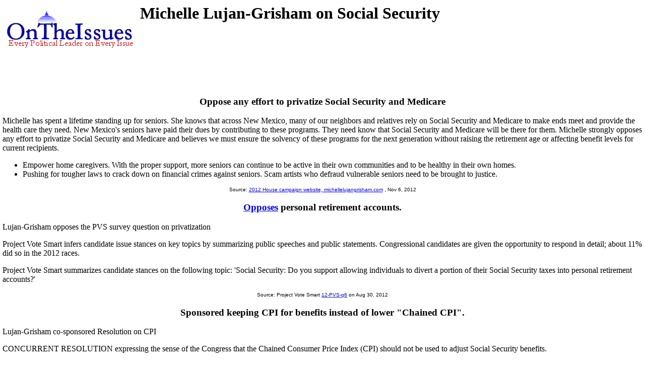

--- FILE ---
content_type: text/html
request_url: https://www.ontheissues.org/House/Michelle_Lujan-Grisham_Social_Security.htm
body_size: 22601
content:
<!DOCTYPE HTML PUBLIC "-//W3C//DTD HTML 4.01 Transitional//EN" "" target="_blank"http://www.w3.org/TR/html4/loose.dtd">
<HTML>
<HEAD>
<TITLE> Michelle Lujan-Grisham on Social Security
</TITLE>
<META NAME='Written by WebMerchants, June 17 1999, contact jessegordon@aol.com.com'>
<META NAME='KEYWORDS' CONTENT='Michelle Lujan-Grisham on Social Security, OnTheIssuesorg, AmericansElect.org, Politics, President, Presidential, Presidential Campaign, Election, Issues, On the Issues, 2004, 2006, 2008, 2012, 2016, Presidential Candidates, Candidates'>
<META NAME='DESCRIPTION' CONTENT='Michelle Lujan-Grisham on Social Security; House of Representatives issue stances;  Tired of media reports of fundraising and poll results instead of policy issues? At OnTheIssues.org, you can see the view of every candidate on every issue.'>
<!-- Global site tag (gtag.js) - Google Analytics -- added 11/30/18 -->
<!-- All removed 1/6/24 no more google_adsense -->
<!-- ex CLUDE file = "../Includes/ad_head_2013.inc"-->
<!-- Reinstated 10/24/24 google_adsense -->
<script async src="https://pagead2.googlesyndication.com/pagead/js/adsbygoogle.js?client=ca-pub-4567992930641807"
     crossorigin="anonymous"></script>



</HEAD>
<link rel="stylesheet" href="http://www.OnTheIssues.org/Includes/speakoutns.css" type="text/css">
<body TOPMARGIN="5" LEFTMARGIN="9" MARGINWIDTH="5" MARGINHEIGHT="5">
<!-- table><tr><td--><!-- moved to ad_pop_bot! -- for Criteo -->
<!-- #ex CLUDE file = "../Includes/ad_google_2008.inc" -->
<!-- /td><td><center-->
<!-- #ex CLUDE file = "../Includes/googleSmallSearch.inc" -->

<!-- Jordan Combs jcombs@sovrn.com May 15, 2017 OnTheIssues_728x90_Leaderboard -->
<!-- removed 8/23/23 -- script src="//ap.lijit.com/www/delivery/fpi.js?z=470484&width=728&height=90"></script--> 

<!-- /center></td></tr></table-->

<!-- social_media_popup.inc for links to Facebook, Twitter etc) on top of every popup page -->
<!-- div class="social"> <a href="https://twitter.com/ontheissuesorg"  class="twitter-follow-button" data-text-color:#000; data-show-count="false" data-lang="en">Follow @ontheissuesorg</a>
<script>!function(d,s,id){var js,fjs=d.getElementsByTagName(s)[0];if(!d.getElementById(id)){js=d.createElement(s);js.id=id;js.src="https://platform.twitter.com/widgets.js";fjs.parentNode.insertBefore(js,fjs);}}(document,"script","twitter-wjs");</script>
<a target="_blank" href="https://www.facebook.com/pages/On-The-Issues/291610060865396">
<img style="width:17px; padding:0px 10px;height=17px;border:none;" src="http://ontheissues.org/images/fb_logo.png">
</a></div -- moved to Social_Media_AllMedia.inc for criteo.inc -->
<!-- #ex CLUDE file = "../Includes/ad_popup_top_2013.inc" moved to pop_bot for criteo -->
<!-- social_media_popup.inc end -->

<table><tr><td><a href='http://www.OnTheIssues.org'><img src='../images/iss_2001.gif' alt='OnTheIssuesLogo' border=0 align=left></a>
</td><td>
<center>
<h1>
Michelle Lujan-Grisham on Social Security
</center></h1>
<h2>&nbsp;</h2>
</td></tr>
<tr><td>
&nbsp;
</td></tr></table>
<p><br>
<!-- End Section Head_Popup_after_ad -->
<a name='1'></a>
<h3><center>
Oppose any effort to privatize Social Security and Medicare
</h3></center>
Michelle has spent a lifetime standing up for seniors. She knows that across New Mexico, many of our neighbors and relatives rely on Social Security and Medicare to make ends meet and provide the health care they need. New Mexico's seniors have paid
their dues by contributing to these programs. They need know that Social Security and Medicare will be there for them. Michelle strongly opposes any effort to privatize Social Security and Medicare and believes we must ensure the solvency of these
programs for the next generation without raising the retirement age or affecting benefit levels for current recipients.<ul><li>Empower home caregivers. With the proper support, more seniors can continue to be active in their own communities and to be
healthy in their own homes.<li>Pushing for tougher laws to crack down on financial crimes against seniors. Scam artists who defraud vulnerable seniors need to be brought to justice.</ul>
<center><font face='Arial' SIZE=1>
Source: <a href='../2012_House_Web.htm'>2012 House campaign website, michellelujangrisham.com</a>
, Nov 6, 2012
</center></font><p>
<a name='12-PVS-q6'></a>
<h3><center><a href='../Note.asp?q=12-PVS-q6'>Opposes</a> personal retirement accounts.</h3></center>
Lujan-Grisham opposes the PVS survey question on privatization <p>
Project Vote Smart infers candidate issue stances on key topics by summarizing public speeches and public statements. Congressional candidates are given the opportunity to respond in detail; about 11% did so in the 2012 races.<p>
Project Vote Smart summarizes candidate stances on the following topic: 'Social Security: Do you support allowing individuals to divert a portion of their Social Security taxes into personal retirement accounts?'
<center><font face='Arial' SIZE=1>
Source: Project Vote Smart <a href='../Notebook/Note_12-PVS-q6.htm'>12-PVS-q6</a> on Aug 30, 2012
</center></font><p>
<a name='13-HCR34'></a>
<h3><center>Sponsored keeping CPI for benefits instead of lower "Chained CPI".</h3></center>
Lujan-Grisham co-sponsored Resolution on CPI <p>
CONCURRENT RESOLUTION expressing the sense of the Congress that the Chained Consumer Price Index (CPI) should not be used to adjust Social Security benefits.<ul><li>WHEREAS the Social Security program continues to provide modest benefits--averaging approximately $14,000 per year--to more than 53,000,000 individuals<li>WHEREAS the Trust Fund can pay full benefits through 2032;<li>WHEREAS the Social Security program is designed to ensure that benefits keep pace with inflation through cost-of-living adjustments based on the CPI which measures prices of goods and services;<li>WHEREAS the Chained CPI adjusts for projected changes in consumer behavior resulting from price fluctuations known as the 'substitution effect', which occurs when consumers buy alternative goods and services whose prices are rising more slowly than average;<li>Now, therefore, be it RESOLVED that the Chained CPI should not be used to calculate cost of living adjustments for 
Social Security benefits.<p><b><i>Opponent's argument against bill:</b></i>(Congressional Testimony by Jeffrey Kling, Congressional Budget Office Associate Director for Economic Analysis, April 18, 2013):<p>The chained CPI grows more slowly than the trad
<center><font face='Arial' SIZE=1>
Source: H.CON.RES.34 & S.Con.Res.15 <a href='../Notebook/Note_13-HCR34.htm'>13-HCR34</a> on Apr 18, 2013
</center></font><p>
<a name='14_ARA'></a>
<h3><center>Rated 100% by <a href='../Note-ARA.asp'>ARA</a>, indicating a pro-Trust Fund stance.</h3></center>
Lujan-Grisham scores 100% Alliance for Retired Americans <p>
Scoring system for 2014: Ranges from 0% (supports privatization and other market-based reforms) to 100% (supports keeping federal control over Trust Fund and Social Security system).<p><p><b><i>About ARA (from their website, www.RetiredAmericans.org):</b></i><p>The Alliance for Retired Americans is a nationwide organization, founded in May 2001, with now over 4.2 million members working together to make their voices heard in the laws, policies, politics, and institutions that shape our lives. The mission of the Alliance for Retired Americans is to ensure social and economic justice and full civil rights for all citizens so that they may enjoy lives of dignity, personal and family fulfillment and security.<ul><li>Alliance members visit the polls in record numbers. We use the power of our membership and our Congressional Voting Record to educate and mobilize seniors to elect leaders committed to improving the lives of retirees and older Americans.<li>
We are effectively warding off cuts to our most important social programs like Social Security and Medicare. Our Human Chain Against the Chained CPI events in the summer of 2013 took place in more than 50 cities and mobilized support for stopping this cut to earned Social Security benefits.<li>We blocked the privatization of Social Security with our Social Security "Truth Truck" delivering 2.1 million petitions to Members of Congress and other tactics.<li>The Alliance makes its voice heard on the issues that matter not just to current retirees, but to all Americans who hope to retire one day. We were a leading voice in recent debates considering changes to Medicare, like replacing guaranteed benefits with a voucher system, and remain so in 2014.</ul>
<center><font face='Arial' SIZE=1>
Source: ARA lifetime rating on incumbents of 113th Congress <a href='../Notebook/Note_14_ARA.htm'>14_ARA</a> on Jan 1, 2013
</center></font><p>
<!-- Begin section foot_Popup_House -->
<center><table CELLPADDING='0' CELLSPACING='10'>
<tr><td colspan=5 align=left>
<FONT face='Arial, Arial, Helvetica' size=2><big><b><ul>
<!-- --><!-- More quotes -->
<li>Click here for definitions & background <a href='../Background_Social_Security.htm'>information on Social Security</a>.
<!--<li><a href='../Policy_Social_Security.htm'>Click here</a> for policy papers on Social Security.-->
<li>Click here for <a href='Michelle_Lujan-Grisham_HouseMatch.htm'>HouseMatch answers by Michelle Lujan-Grisham</a>.
<!--li>Agree? Disagree? Voice <a href='../Forum_main.asp?Forum=Social_Security'>your opinions on Social Security</a> in The Forum.-->
<li>Click here for a <a href='Michelle_Lujan-Grisham.htm'>summary of Michelle Lujan-Grisham's positions</a> on all issues. 
<li>Click here for a <a href='Michelle_Lujan-Grisham_AE.htm'>summary of Michelle Lujan-Grisham's positions</a> on the AmericansElect.org</a> quiz. 
<!--li>Click here for <a href='Michelle_Lujan-Grisham_MyO.htm'>MyOcracy quiz answers by Michelle Lujan-Grisham</a>.-->
<!--li>Click here for <a href='Michelle_Lujan-Grisham_HuffPo.htm'>Huffington Post quiz answers by Michelle Lujan-Grisham</a>.-->
<li>Click here for <a href='../Contact_Social Security.asp?office=House&name=<!-- -->'>contact information for Michelle Lujan-Grisham</a>. 
<li>Click here for a <a href='http://en.wikipedia.org/wiki/Michelle_Lujan-Grisham'>Wikipedia profile 
of Michelle Lujan-Grisham</a>.
<li>Click here for a <a href='http://ballotpedia.org/Michelle_Lujan-Grisham'>Ballotpedia profile 
of Michelle Lujan-Grisham</a>.
<li>Click here for <a href='../states/NM_Social_Security.htm'>other 
NM politicians</a>. 
<li>Click here for <a href='../Archive/Archive_NM_Social_Security.htm'> 
NM primary archives</a>. 
<li>Click here for <a href='../Archive/Arch_NM_Social_Security.htm'> 
NM secondary archives</a>. 
</li>
<!-- No profile -->
</big></b></ul></td></tr>
<tr><td align=center colspan=3 valign=top><FONT face='Arial, Arial, Helvetica' size=2><big><b><i>
2017-18 Governor, House and Senate candidates on Social Security:</big></b></i></td>
<td align=center><FONT face='Arial, Arial, Helvetica' size=2><big><b><i>
Michelle Lujan-Grisham on other issues:</big></b></i></td>
</tr><tr><td valign=top>
<FONT face='Arial, Arial, Helvetica' size=2>
<b><i>NM Gubernatorial:</b></i><br><a href='../Governor/Gary_Johnson_Social_Security.htm'>Gary Johnson</a><br><a href='../Governor/Gary_King_Social_Security.htm'>Gary King</a><br><a href='../Governor/Jeff_Apodaca_Social_Security.htm'>Jeff Apodaca</a><br><a href='../Governor/Joe_Cervantes_Social_Security.htm'>Joe Cervantes</a><br><a href='../Governor/John_Sanchez_Social_Security.htm'>John Sanchez</a><br><a href='../Governor/Steve_Pearce_Social_Security.htm'>Steve Pearce</a><br><a href='../Governor/Susana_Martinez_Social_Security.htm'>Susana Martinez</a><small><br></small><b><i>NM Senatorial:</b></i><br><a href='../Economic/Allen_Weh_Social_Security.htm'>Allen Weh</a><br><a href='../Economic/David_Clements_Social_Security.htm'>David Clements</a><br><a href='../Economic/Gary_Johnson_Social_Security.htm'>Gary Johnson</a><br><a href='../Economic/John_Sanchez_Social_Security.htm'>John Sanchez</a><br><a href='../Economic/Martin_Heinrich_Social_Security.htm'>Martin Heinrich</a><br><a href='../Economic/Mick_Rich_Social_Security.htm'>Mick Rich</a><!-- Senators and Governors -->
<br><br><small> 
<b><i>Freshman class of 2019:</b></i>
<br>"Freshman class" means "not in Congress in January 2017", with exceptions:
<br>* Special election, so sworn in prior to Jan. 2019
<br>** Served in Congress in a previous term
<br>*** Lost recount or general election
</small></td>
<td valign=top><small>
<b><i>Freshman class of January 2019 (Republicans):</b></i>
<br>AZ-8*:<a href='../House/Debbie_Lesko_Social_Security.htm'>Lesko</a>
<br>CA-39***:<a href='../CA/Young_Kim_Social_Security.htm'>Kim</a>
<br>FL-6:<a href='../FL/Michael_Waltz_Social_Security.htm'>Waltz </a>
; FL-15:<a href='../FL/Ross_Spano_Social_Security.htm'>Spano</a>
; FL-17:<a href='../FL/Greg_Steube_Social_Security.htm'>Steube</a>
<br>GA-7:<a href='../GA/Rob_Woodall_Social_Security.htm'>Woodall</a>
<br>ID-1**:<a href='../House/Russ_Fulcher_Social_Security.htm'>Fulcher</a>
<br>IN-4:<a href='../IN/Jim_Baird_Social_Security.htm'>Baird</a>
<br>IN-6:<a href='../IN/Greg_Pence_Social_Security.htm'>Pence</a>
<br>KS-2:<a href='../House/Steve_Watkins_Social_Security.htm'>Watkins</a>
<br>MN-1:<a href='../House/Jim_Hagedorn_Social_Security.htm'>Hagedorn</a>
; MN-8:<a href='../House/Pete_Stauber_Social_Security.htm'>Stauber</a>
<br>MS-3:<a href='../House/Michael_Guest_Social_Security.htm'>Guest</a>
<br>MT-0*:<a href='../House/Greg_Gianforte_Social_Security.htm'>Gianforte</a>
<br>NC-9***:<a href='../NC/Mark_Harris_Social_Security.htm'>Harris</a>
<br>ND-a:<a href='../House/Kelly_Armstrong_Social_Security.htm'>Armstrong</a>
<br>NM-2***:<a href='../House/Yvette_Herrell_Social_Security.htm'>Herrell</a>
<br>OH-12*:<a href='../OH/Troy_Balderson_Social_Security.htm'>Balderson</a>
; OH-16:<a href='../OH/Anthony_Gonzalez_Social_Security.htm'>Gonzalez</a>
<br>OK-1:<a href='../House/Kevin_Hern_Social_Security.htm'>Hern</a>
<br>PA-9:<a href='../PA/Dan_Meuser_Social_Security.htm'>Meuser</a>
; PA-11**:<a href='../PA/Lloyd_Smucker_Social_Security.htm'>Smucker</a>
; PA-13:<a href='../PA/John_Joyce_Social_Security.htm'>Joyce</a>
; PA-14:<a href='../PA/Guy_Reschenthaler_Social_Security.htm'>Reschenthaler</a>
<br>SC-4:<a href='../House/William_Timmons_Social_Security.htm'>Timmons</a>
<br>SD-0:<a href='../House/Dusty_Johnson_Social_Security.htm'>Johnson</a>
<br>TN-2:<a href='../House/Tim_Burchett_Social_Security.htm'>Burchett</a>
; TN-6:<a href='../House/John_Rose_Social_Security.htm'>Rose</a>
; TN-7:<a href='../House/Mark_E__Green_Social_Security.htm'>Green</a>
<br>TX-2:<a href='../TX/Dan_Crenshaw_Social_Security.htm'>Crenshaw</a>
; TX-3:<a href='../TX/Van_Taylor_Social_Security.htm'>Taylor</a>
; TX-5:<a href='../TX/Lance_Gooden_Social_Security.htm'>Gooden</a>
; TX-6:<a href='../TX/Ron_Wright_Social_Security.htm'>Wright</a>
; TX-21:<a href='../TX/Chip_Roy_Social_Security.htm'>Roy</a>
; TX-27*:<a href='../TX/Michael_Cloud_Social_Security.htm'>Cloud</a>
<br>VA-5:<a href='../VA/Denver_Riggleman_Social_Security.htm'>Riggleman</a>
; VA-6:<a href='../VA/Ben_Cline_Social_Security.htm'>Cline</a>
<br>WI-1:<a href='../House/Bryan_Steil_Social_Security.htm'>Steil</a>
<br>WV-3:<a href='../House/Carol_Miller_Social_Security.htm'>Miller</a>
</td>
<td valign=top><small>
<b><i>Freshman class of January 2019 (Democrats):</b></i>
<br>AZ-2**:<a href='../House/Ann_Kirkpatrick_Social_Security.htm'>Kirkpatrick</a>
; AZ-9:<a href='../House/Greg_Stanton_Social_Security.htm'>Stanton</a>
<br>CA-49:<a href='../CA/Mike_Levin_Social_Security.htm'>Levin</a>
; CA-10:<a href='../CA/Josh_Harder_Social_Security.htm'>Harder</a>
; CA-21:<a href='../CA/TJ_Cox_Social_Security.htm'>Cox</a>
; CA-25:<a href='../CA/Katie_Hill_Social_Security.htm'>Hill</a>
; CA-39:<a href='../CA/Gil_Cisneros_Social_Security.htm'>Cisneros</a>
; CA-45:<a href='../CA/Katie_Porter_Social_Security.htm'>Porter</a>
; CA-48:<a href='../CA/Harley_Rouda_Social_Security.htm'>Rouda</a>
<br>CO-2:<a href='../House/Joe_Neguse_Social_Security.htm'>Neguse</a>
; CO-6:<a href='../House/Jason_Crow_Social_Security.htm'>Crow</a>
<br>CT-5:<a href='../House/Jahana_Hayes_Social_Security.htm'>Hayes</a>
<br>FL-26:<a href='../FL/Debbie_Mucarsel-Powell_Social_Security.htm'>Mucarsel-Powell</a>
; FL-27:<a href='../FL/Donna_Shalala_Social_Security.htm'>Shalala</a>
<br>GA-6:<a href='../GA/Lucy_McBath_Social_Security.htm'>McBath</a>
<br>HI-1**:<a href='../House/Ed_Case_Social_Security.htm'>Case</a>
<br>IA-1:<a href='../House/Abby_Finkenauer_Social_Security.htm'>Finkenauer</a>
; IA-3:<a href='../House/Cindy_Axne_Social_Security.htm'>Axne</a>
<br>IL-4:<a href='../IL/Chuy_Garcia_Social_Security.htm'>Garcia</a>
; IL-6:<a href='../IL/Sean_Casten_Social_Security.htm'>Casten</a>
; IL-14:<a href='../IL/Lauren_Underwood_Social_Security.htm'>Underwood</a>
<br>KS-3:<a href='../House/Sharice_Davids_Social_Security.htm'>Davids</a>
<br>KY-6***:<a href='../House/Amy_McGrath_Social_Security.htm'>McGrath</a>
<br>MA-3:<a href='../MA/Lori_Trahan_Social_Security.htm'>Trahan</a>
; MA-7:<a href='../MA/Ayanna_Pressley_Social_Security.htm'>Pressley</a>
<br>MD-6:<a href='../House/David_Trone_Social_Security.htm'>Trone</a>
<br>ME-2:<a href='../House/Jared_Golden_Social_Security.htm'>Golden</a>
<br>MI-8:<a href='../MI/Elissa_Slotkin_Social_Security.htm'>Slotkin</a>
; MI-9:<a href='../MI/Andy_Levin_Social_Security.htm'>Levin</a>
; MI-13:<a href='../MI/Rashida_Tlaib_Social_Security.htm'>Tlaib</a>
; MI-13*:<a href='../MI/Brenda_Jones_Social_Security.htm'>Jones</a>
; MI-11:<a href='../MI/Haley_Stevens_Social_Security.htm'>Stevens</a>
<br>MN-2:<a href='../House/Angie_Craig_Social_Security.htm'>Craig</a>
; MN-3:<a href='../House/Dean_Phillips_Social_Security.htm'>Phillips</a>
; MN-5:<a href='../House/Ilhan_Omar_Social_Security.htm'>Omar</a>
<br>NC-9***:<a href='../NC/Dan_McCready_Social_Security.htm'>McCready</a>
<br>NH-1:<a href='../House/Chris_Pappas_Social_Security.htm'>Pappas</a>
<br>NJ-2:<a href='../NJ/Jeff_Van_Drew_Social_Security.htm'>Van Drew</a>
; NJ-3:<a href='../NJ/Andy_Kim_Social_Security.htm'>Kim</a>
; NJ-7:<a href='../NJ/Tom_Malinowski_Social_Security.htm'>Malinowski</a>
; NJ-11:<a href='../NJ/Mikie_Sherrill_Social_Security.htm'>Sherrill</a>
<br>NM-1:<a href='../House/Deb_Haaland_Social_Security.htm'>Haaland</a>
; NM-2:<a href='../House/Xochitl_Torres_Small_Social_Security.htm'>Torres Small</a>
<br>NV-3:<a href='../House/Susie_Lee_Social_Security.htm'>Lee</a>
; NV-4**:<a href='../House/Steven_Horsford_Social_Security.htm'>Horsford</a>
<br>NY-14:<a href='../NY/Alexandria_Ocasio-Cortez_Social_Security.htm'>Ocasio-Cortez</a>
; NY-11:<a href='../NY/Max_Rose_Social_Security.htm'>Rose</a>
; NY-19:<a href='../NY/Antonio_Delgado_Social_Security.htm'>Delgado</a>
; NY-22:<a href='../NY/Anthony_Brindisi_Social_Security.htm'>Brindisi</a>
; NY-25:<a href='../NY/Joe_Morelle_Social_Security.htm'>Morelle</a>
<br>OK-5:<a href='../House/Kendra_Horn_Social_Security.htm'>Horn</a>
<br>PA-4:<a href='../PA/Madeleine_Dean_Social_Security.htm'>Dean</a>
; PA-5:<a href='../PA/Mary_Gay_Scanlon_Social_Security.htm'>Scanlon</a>
; PA-6:<a href='../PA/Chrissy_Houlahan_Social_Security.htm'>Houlahan</a>
; PA-7:<a href='../PA/Susan_Wild_Social_Security.htm'>Wild</a>
; PA-17*:<a href='../PA/Conor_Lamb_Social_Security.htm'>Lamb</a>
<br>SC-1:<a href='../House/Joe_Cunningham_Social_Security.htm'>Cunningham</a>
<br>TX-7:<a href='../TX/Lizzie_Pannill_Fletcher_Social_Security.htm'>Fletcher</a>
; TX-16:<a href='../TX/Veronica_Escobar_Social_Security.htm'>Escobar</a>
; TX-29:<a href='../TX/Sylvia_Garcia_Social_Security.htm'>Garcia</a>
; TX-32:<a href='../TX/Colin_Allred_Social_Security.htm'>Allred</a>
<br>UT-4:<a href='../House/Ben_McAdams_Social_Security.htm'>McAdams</a>
<br>VA-2:<a href='../VA/Elaine_Luria_Social_Security.htm'>Luria</a>
; VA-7:<a href='../VA/Abigail_Spanberger_Social_Security.htm'>Spanberger</a>
; VA-10:<a href='../VA/Jennifer_Wexton_Social_Security.htm'>Wexton</a>
<br>WA-8:<a href='../House/Kim_Schrier_Social_Security.htm'>Schrier</a>
</td>
<td valign=top><FONT face='Arial, Arial, Helvetica' size=2>
    <a href='Michelle_Lujan-Grisham_Abortion.htm'>Abortion</a>
<br><a href='Michelle_Lujan-Grisham_Budget_+_Economy.htm'>Budget/Economy</a>
<br><a href='Michelle_Lujan-Grisham_Civil_Rights.htm'>Civil&nbsp;Rights</a>
<br><a href='Michelle_Lujan-Grisham_Corporations.htm'>Corporations</a>
<br><a href='Michelle_Lujan-Grisham_Crime.htm'>Crime</a>
<br><a href='Michelle_Lujan-Grisham_Drugs.htm'>Drugs</a>
<br><a href='Michelle_Lujan-Grisham_Education.htm'>Education</a>
<br><a href='Michelle_Lujan-Grisham_Energy_+_Oil.htm'>Energy/Oil</a>
<br><a href='Michelle_Lujan-Grisham_Environment.htm'>Environment</a>
<br><a href='Michelle_Lujan-Grisham_Families_+_Children.htm'>Families</a>
<br><a href='Michelle_Lujan-Grisham_Foreign_Policy.htm'>Foreign&nbsp;Policy</a>
<br><a href='Michelle_Lujan-Grisham_Free_Trade.htm'>Free&nbsp;Trade</a>
<br><a href='Michelle_Lujan-Grisham_Government_Reform.htm'>Govt.&nbsp;Reform</a>
<br><a href='Michelle_Lujan-Grisham_Gun_Control.htm'>Gun&nbsp;Control</a>
<br><a href='Michelle_Lujan-Grisham_Health_Care.htm'>Health&nbsp;Care</a>
<br><a href='Michelle_Lujan-Grisham_Homeland_Security.htm'>Homeland Security</a>
<br><a href='Michelle_Lujan-Grisham_Immigration.htm'>Immigration</a>
<br><a href='Michelle_Lujan-Grisham_Jobs.htm'>Jobs</a>
<br><a href='Michelle_Lujan-Grisham_Principles_+_Values.htm'>Principles</a>
<br><a href='Michelle_Lujan-Grisham_Social_Security.htm'>Social&nbsp;Security</a>
<br><a href='Michelle_Lujan-Grisham_Tax_Reform.htm'>Tax&nbsp;Reform</a>
<br><a href='Michelle_Lujan-Grisham_Technology.htm'>Technology</a>
<br><a href='Michelle_Lujan-Grisham_War_+_Peace.htm'>War/Peace</a>
<br><a href='Michelle_Lujan-Grisham_Welfare_+_Poverty.htm'>Welfare/Poverty</a>
<br><br>
</small>
<br><br><b><i>Candidate Information:</b></i><small>
<br><a href='Michelle_Lujan-Grisham.htm'>Main Page</a>
<br><a href='http://en.wikipedia.org/wiki/Michelle_Lujan-Grisham'>Profile</a>
<br><a href='../states/NM.htm'>
NM politicians</a>
<br>&nbsp; <!-- Contacts -->
<br>
</td></font></tr>
</table></center>
<!-- All removed 1/6/24 no more google_adsense -->
<INCLUDE file = "../Includes/googleSmallSearch.inc" -->
<!-- !-- removed 8/23/23 -- CLUDE file = "../Includes/criteo.inc" --><br><br><br><br>


<br><small>Page last updated: Mar 08, 2019</small>
</body></html>


--- FILE ---
content_type: text/html; charset=utf-8
request_url: https://www.google.com/recaptcha/api2/aframe
body_size: 267
content:
<!DOCTYPE HTML><html><head><meta http-equiv="content-type" content="text/html; charset=UTF-8"></head><body><script nonce="85Kon8m6U3Ap8IXvVEcWNQ">/** Anti-fraud and anti-abuse applications only. See google.com/recaptcha */ try{var clients={'sodar':'https://pagead2.googlesyndication.com/pagead/sodar?'};window.addEventListener("message",function(a){try{if(a.source===window.parent){var b=JSON.parse(a.data);var c=clients[b['id']];if(c){var d=document.createElement('img');d.src=c+b['params']+'&rc='+(localStorage.getItem("rc::a")?sessionStorage.getItem("rc::b"):"");window.document.body.appendChild(d);sessionStorage.setItem("rc::e",parseInt(sessionStorage.getItem("rc::e")||0)+1);localStorage.setItem("rc::h",'1768751828570');}}}catch(b){}});window.parent.postMessage("_grecaptcha_ready", "*");}catch(b){}</script></body></html>